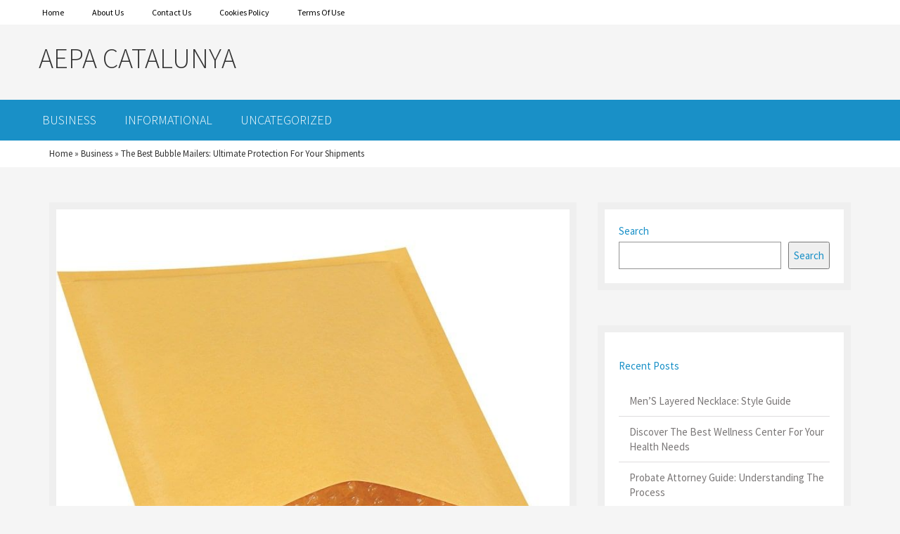

--- FILE ---
content_type: text/html; charset=UTF-8
request_url: http://aepa-catalunya.org/the-best-bubble-mailers-ultimate-protection-for-your-shipments/
body_size: 9962
content:
<!DOCTYPE html>
<html lang="en-US" class="no-js"  itemscope itemtype="http://schema.org/Blog">
<head>
	<meta charset="UTF-8">
	<meta name="viewport" content="width=device-width">
	<link rel="profile" href="http://gmpg.org/xfn/11">

    <link rel="pingback" href="http://aepa-catalunya.org/xmlrpc.php">
	<link rel="icon" type="image/x-icon" href="" />
    <!--[if lt IE 9]>
	<script src="http://aepa-catalunya.org/wp-content/themes/simple-east/js/html5.js"></script>
	<![endif]-->
 

	<title>The Best Bubble Mailers: Ultimate Protection For Your Shipments &#8211; AEPA CATALUNYA</title>
<meta name='robots' content='max-image-preview:large' />
	<style>img:is([sizes="auto" i], [sizes^="auto," i]) { contain-intrinsic-size: 3000px 1500px }</style>
	<link rel='dns-prefetch' href='//static.addtoany.com' />
<link rel='dns-prefetch' href='//fonts.googleapis.com' />
<link rel="alternate" type="application/rss+xml" title="AEPA CATALUNYA &raquo; Feed" href="http://aepa-catalunya.org/feed/" />
<link rel="alternate" type="application/rss+xml" title="AEPA CATALUNYA &raquo; Comments Feed" href="http://aepa-catalunya.org/comments/feed/" />
<link rel="alternate" type="application/rss+xml" title="AEPA CATALUNYA &raquo; The Best Bubble Mailers: Ultimate Protection For Your Shipments Comments Feed" href="http://aepa-catalunya.org/the-best-bubble-mailers-ultimate-protection-for-your-shipments/feed/" />
<script type="text/javascript">
/* <![CDATA[ */
window._wpemojiSettings = {"baseUrl":"https:\/\/s.w.org\/images\/core\/emoji\/15.1.0\/72x72\/","ext":".png","svgUrl":"https:\/\/s.w.org\/images\/core\/emoji\/15.1.0\/svg\/","svgExt":".svg","source":{"concatemoji":"http:\/\/aepa-catalunya.org\/wp-includes\/js\/wp-emoji-release.min.js?ver=6.8.1"}};
/*! This file is auto-generated */
!function(i,n){var o,s,e;function c(e){try{var t={supportTests:e,timestamp:(new Date).valueOf()};sessionStorage.setItem(o,JSON.stringify(t))}catch(e){}}function p(e,t,n){e.clearRect(0,0,e.canvas.width,e.canvas.height),e.fillText(t,0,0);var t=new Uint32Array(e.getImageData(0,0,e.canvas.width,e.canvas.height).data),r=(e.clearRect(0,0,e.canvas.width,e.canvas.height),e.fillText(n,0,0),new Uint32Array(e.getImageData(0,0,e.canvas.width,e.canvas.height).data));return t.every(function(e,t){return e===r[t]})}function u(e,t,n){switch(t){case"flag":return n(e,"\ud83c\udff3\ufe0f\u200d\u26a7\ufe0f","\ud83c\udff3\ufe0f\u200b\u26a7\ufe0f")?!1:!n(e,"\ud83c\uddfa\ud83c\uddf3","\ud83c\uddfa\u200b\ud83c\uddf3")&&!n(e,"\ud83c\udff4\udb40\udc67\udb40\udc62\udb40\udc65\udb40\udc6e\udb40\udc67\udb40\udc7f","\ud83c\udff4\u200b\udb40\udc67\u200b\udb40\udc62\u200b\udb40\udc65\u200b\udb40\udc6e\u200b\udb40\udc67\u200b\udb40\udc7f");case"emoji":return!n(e,"\ud83d\udc26\u200d\ud83d\udd25","\ud83d\udc26\u200b\ud83d\udd25")}return!1}function f(e,t,n){var r="undefined"!=typeof WorkerGlobalScope&&self instanceof WorkerGlobalScope?new OffscreenCanvas(300,150):i.createElement("canvas"),a=r.getContext("2d",{willReadFrequently:!0}),o=(a.textBaseline="top",a.font="600 32px Arial",{});return e.forEach(function(e){o[e]=t(a,e,n)}),o}function t(e){var t=i.createElement("script");t.src=e,t.defer=!0,i.head.appendChild(t)}"undefined"!=typeof Promise&&(o="wpEmojiSettingsSupports",s=["flag","emoji"],n.supports={everything:!0,everythingExceptFlag:!0},e=new Promise(function(e){i.addEventListener("DOMContentLoaded",e,{once:!0})}),new Promise(function(t){var n=function(){try{var e=JSON.parse(sessionStorage.getItem(o));if("object"==typeof e&&"number"==typeof e.timestamp&&(new Date).valueOf()<e.timestamp+604800&&"object"==typeof e.supportTests)return e.supportTests}catch(e){}return null}();if(!n){if("undefined"!=typeof Worker&&"undefined"!=typeof OffscreenCanvas&&"undefined"!=typeof URL&&URL.createObjectURL&&"undefined"!=typeof Blob)try{var e="postMessage("+f.toString()+"("+[JSON.stringify(s),u.toString(),p.toString()].join(",")+"));",r=new Blob([e],{type:"text/javascript"}),a=new Worker(URL.createObjectURL(r),{name:"wpTestEmojiSupports"});return void(a.onmessage=function(e){c(n=e.data),a.terminate(),t(n)})}catch(e){}c(n=f(s,u,p))}t(n)}).then(function(e){for(var t in e)n.supports[t]=e[t],n.supports.everything=n.supports.everything&&n.supports[t],"flag"!==t&&(n.supports.everythingExceptFlag=n.supports.everythingExceptFlag&&n.supports[t]);n.supports.everythingExceptFlag=n.supports.everythingExceptFlag&&!n.supports.flag,n.DOMReady=!1,n.readyCallback=function(){n.DOMReady=!0}}).then(function(){return e}).then(function(){var e;n.supports.everything||(n.readyCallback(),(e=n.source||{}).concatemoji?t(e.concatemoji):e.wpemoji&&e.twemoji&&(t(e.twemoji),t(e.wpemoji)))}))}((window,document),window._wpemojiSettings);
/* ]]> */
</script>
<style id='wp-emoji-styles-inline-css' type='text/css'>

	img.wp-smiley, img.emoji {
		display: inline !important;
		border: none !important;
		box-shadow: none !important;
		height: 1em !important;
		width: 1em !important;
		margin: 0 0.07em !important;
		vertical-align: -0.1em !important;
		background: none !important;
		padding: 0 !important;
	}
</style>
<link rel='stylesheet' id='wp-block-library-css' href='http://aepa-catalunya.org/wp-includes/css/dist/block-library/style.min.css?ver=6.8.1' type='text/css' media='all' />
<style id='classic-theme-styles-inline-css' type='text/css'>
/*! This file is auto-generated */
.wp-block-button__link{color:#fff;background-color:#32373c;border-radius:9999px;box-shadow:none;text-decoration:none;padding:calc(.667em + 2px) calc(1.333em + 2px);font-size:1.125em}.wp-block-file__button{background:#32373c;color:#fff;text-decoration:none}
</style>
<style id='global-styles-inline-css' type='text/css'>
:root{--wp--preset--aspect-ratio--square: 1;--wp--preset--aspect-ratio--4-3: 4/3;--wp--preset--aspect-ratio--3-4: 3/4;--wp--preset--aspect-ratio--3-2: 3/2;--wp--preset--aspect-ratio--2-3: 2/3;--wp--preset--aspect-ratio--16-9: 16/9;--wp--preset--aspect-ratio--9-16: 9/16;--wp--preset--color--black: #000000;--wp--preset--color--cyan-bluish-gray: #abb8c3;--wp--preset--color--white: #ffffff;--wp--preset--color--pale-pink: #f78da7;--wp--preset--color--vivid-red: #cf2e2e;--wp--preset--color--luminous-vivid-orange: #ff6900;--wp--preset--color--luminous-vivid-amber: #fcb900;--wp--preset--color--light-green-cyan: #7bdcb5;--wp--preset--color--vivid-green-cyan: #00d084;--wp--preset--color--pale-cyan-blue: #8ed1fc;--wp--preset--color--vivid-cyan-blue: #0693e3;--wp--preset--color--vivid-purple: #9b51e0;--wp--preset--gradient--vivid-cyan-blue-to-vivid-purple: linear-gradient(135deg,rgba(6,147,227,1) 0%,rgb(155,81,224) 100%);--wp--preset--gradient--light-green-cyan-to-vivid-green-cyan: linear-gradient(135deg,rgb(122,220,180) 0%,rgb(0,208,130) 100%);--wp--preset--gradient--luminous-vivid-amber-to-luminous-vivid-orange: linear-gradient(135deg,rgba(252,185,0,1) 0%,rgba(255,105,0,1) 100%);--wp--preset--gradient--luminous-vivid-orange-to-vivid-red: linear-gradient(135deg,rgba(255,105,0,1) 0%,rgb(207,46,46) 100%);--wp--preset--gradient--very-light-gray-to-cyan-bluish-gray: linear-gradient(135deg,rgb(238,238,238) 0%,rgb(169,184,195) 100%);--wp--preset--gradient--cool-to-warm-spectrum: linear-gradient(135deg,rgb(74,234,220) 0%,rgb(151,120,209) 20%,rgb(207,42,186) 40%,rgb(238,44,130) 60%,rgb(251,105,98) 80%,rgb(254,248,76) 100%);--wp--preset--gradient--blush-light-purple: linear-gradient(135deg,rgb(255,206,236) 0%,rgb(152,150,240) 100%);--wp--preset--gradient--blush-bordeaux: linear-gradient(135deg,rgb(254,205,165) 0%,rgb(254,45,45) 50%,rgb(107,0,62) 100%);--wp--preset--gradient--luminous-dusk: linear-gradient(135deg,rgb(255,203,112) 0%,rgb(199,81,192) 50%,rgb(65,88,208) 100%);--wp--preset--gradient--pale-ocean: linear-gradient(135deg,rgb(255,245,203) 0%,rgb(182,227,212) 50%,rgb(51,167,181) 100%);--wp--preset--gradient--electric-grass: linear-gradient(135deg,rgb(202,248,128) 0%,rgb(113,206,126) 100%);--wp--preset--gradient--midnight: linear-gradient(135deg,rgb(2,3,129) 0%,rgb(40,116,252) 100%);--wp--preset--font-size--small: 13px;--wp--preset--font-size--medium: 20px;--wp--preset--font-size--large: 36px;--wp--preset--font-size--x-large: 42px;--wp--preset--spacing--20: 0.44rem;--wp--preset--spacing--30: 0.67rem;--wp--preset--spacing--40: 1rem;--wp--preset--spacing--50: 1.5rem;--wp--preset--spacing--60: 2.25rem;--wp--preset--spacing--70: 3.38rem;--wp--preset--spacing--80: 5.06rem;--wp--preset--shadow--natural: 6px 6px 9px rgba(0, 0, 0, 0.2);--wp--preset--shadow--deep: 12px 12px 50px rgba(0, 0, 0, 0.4);--wp--preset--shadow--sharp: 6px 6px 0px rgba(0, 0, 0, 0.2);--wp--preset--shadow--outlined: 6px 6px 0px -3px rgba(255, 255, 255, 1), 6px 6px rgba(0, 0, 0, 1);--wp--preset--shadow--crisp: 6px 6px 0px rgba(0, 0, 0, 1);}:where(.is-layout-flex){gap: 0.5em;}:where(.is-layout-grid){gap: 0.5em;}body .is-layout-flex{display: flex;}.is-layout-flex{flex-wrap: wrap;align-items: center;}.is-layout-flex > :is(*, div){margin: 0;}body .is-layout-grid{display: grid;}.is-layout-grid > :is(*, div){margin: 0;}:where(.wp-block-columns.is-layout-flex){gap: 2em;}:where(.wp-block-columns.is-layout-grid){gap: 2em;}:where(.wp-block-post-template.is-layout-flex){gap: 1.25em;}:where(.wp-block-post-template.is-layout-grid){gap: 1.25em;}.has-black-color{color: var(--wp--preset--color--black) !important;}.has-cyan-bluish-gray-color{color: var(--wp--preset--color--cyan-bluish-gray) !important;}.has-white-color{color: var(--wp--preset--color--white) !important;}.has-pale-pink-color{color: var(--wp--preset--color--pale-pink) !important;}.has-vivid-red-color{color: var(--wp--preset--color--vivid-red) !important;}.has-luminous-vivid-orange-color{color: var(--wp--preset--color--luminous-vivid-orange) !important;}.has-luminous-vivid-amber-color{color: var(--wp--preset--color--luminous-vivid-amber) !important;}.has-light-green-cyan-color{color: var(--wp--preset--color--light-green-cyan) !important;}.has-vivid-green-cyan-color{color: var(--wp--preset--color--vivid-green-cyan) !important;}.has-pale-cyan-blue-color{color: var(--wp--preset--color--pale-cyan-blue) !important;}.has-vivid-cyan-blue-color{color: var(--wp--preset--color--vivid-cyan-blue) !important;}.has-vivid-purple-color{color: var(--wp--preset--color--vivid-purple) !important;}.has-black-background-color{background-color: var(--wp--preset--color--black) !important;}.has-cyan-bluish-gray-background-color{background-color: var(--wp--preset--color--cyan-bluish-gray) !important;}.has-white-background-color{background-color: var(--wp--preset--color--white) !important;}.has-pale-pink-background-color{background-color: var(--wp--preset--color--pale-pink) !important;}.has-vivid-red-background-color{background-color: var(--wp--preset--color--vivid-red) !important;}.has-luminous-vivid-orange-background-color{background-color: var(--wp--preset--color--luminous-vivid-orange) !important;}.has-luminous-vivid-amber-background-color{background-color: var(--wp--preset--color--luminous-vivid-amber) !important;}.has-light-green-cyan-background-color{background-color: var(--wp--preset--color--light-green-cyan) !important;}.has-vivid-green-cyan-background-color{background-color: var(--wp--preset--color--vivid-green-cyan) !important;}.has-pale-cyan-blue-background-color{background-color: var(--wp--preset--color--pale-cyan-blue) !important;}.has-vivid-cyan-blue-background-color{background-color: var(--wp--preset--color--vivid-cyan-blue) !important;}.has-vivid-purple-background-color{background-color: var(--wp--preset--color--vivid-purple) !important;}.has-black-border-color{border-color: var(--wp--preset--color--black) !important;}.has-cyan-bluish-gray-border-color{border-color: var(--wp--preset--color--cyan-bluish-gray) !important;}.has-white-border-color{border-color: var(--wp--preset--color--white) !important;}.has-pale-pink-border-color{border-color: var(--wp--preset--color--pale-pink) !important;}.has-vivid-red-border-color{border-color: var(--wp--preset--color--vivid-red) !important;}.has-luminous-vivid-orange-border-color{border-color: var(--wp--preset--color--luminous-vivid-orange) !important;}.has-luminous-vivid-amber-border-color{border-color: var(--wp--preset--color--luminous-vivid-amber) !important;}.has-light-green-cyan-border-color{border-color: var(--wp--preset--color--light-green-cyan) !important;}.has-vivid-green-cyan-border-color{border-color: var(--wp--preset--color--vivid-green-cyan) !important;}.has-pale-cyan-blue-border-color{border-color: var(--wp--preset--color--pale-cyan-blue) !important;}.has-vivid-cyan-blue-border-color{border-color: var(--wp--preset--color--vivid-cyan-blue) !important;}.has-vivid-purple-border-color{border-color: var(--wp--preset--color--vivid-purple) !important;}.has-vivid-cyan-blue-to-vivid-purple-gradient-background{background: var(--wp--preset--gradient--vivid-cyan-blue-to-vivid-purple) !important;}.has-light-green-cyan-to-vivid-green-cyan-gradient-background{background: var(--wp--preset--gradient--light-green-cyan-to-vivid-green-cyan) !important;}.has-luminous-vivid-amber-to-luminous-vivid-orange-gradient-background{background: var(--wp--preset--gradient--luminous-vivid-amber-to-luminous-vivid-orange) !important;}.has-luminous-vivid-orange-to-vivid-red-gradient-background{background: var(--wp--preset--gradient--luminous-vivid-orange-to-vivid-red) !important;}.has-very-light-gray-to-cyan-bluish-gray-gradient-background{background: var(--wp--preset--gradient--very-light-gray-to-cyan-bluish-gray) !important;}.has-cool-to-warm-spectrum-gradient-background{background: var(--wp--preset--gradient--cool-to-warm-spectrum) !important;}.has-blush-light-purple-gradient-background{background: var(--wp--preset--gradient--blush-light-purple) !important;}.has-blush-bordeaux-gradient-background{background: var(--wp--preset--gradient--blush-bordeaux) !important;}.has-luminous-dusk-gradient-background{background: var(--wp--preset--gradient--luminous-dusk) !important;}.has-pale-ocean-gradient-background{background: var(--wp--preset--gradient--pale-ocean) !important;}.has-electric-grass-gradient-background{background: var(--wp--preset--gradient--electric-grass) !important;}.has-midnight-gradient-background{background: var(--wp--preset--gradient--midnight) !important;}.has-small-font-size{font-size: var(--wp--preset--font-size--small) !important;}.has-medium-font-size{font-size: var(--wp--preset--font-size--medium) !important;}.has-large-font-size{font-size: var(--wp--preset--font-size--large) !important;}.has-x-large-font-size{font-size: var(--wp--preset--font-size--x-large) !important;}
:where(.wp-block-post-template.is-layout-flex){gap: 1.25em;}:where(.wp-block-post-template.is-layout-grid){gap: 1.25em;}
:where(.wp-block-columns.is-layout-flex){gap: 2em;}:where(.wp-block-columns.is-layout-grid){gap: 2em;}
:root :where(.wp-block-pullquote){font-size: 1.5em;line-height: 1.6;}
</style>
<link rel='stylesheet' id='simple-east-bootstrap-style-css' href='http://aepa-catalunya.org/wp-content/themes/simple-east/assets/bootstrap/css/bootstrap.min.css?ver=6.8.1' type='text/css' media='all' />
<link rel='stylesheet' id='simple-east-style-css' href='http://aepa-catalunya.org/wp-content/themes/simple-east/style.css?ver=6.8.1' type='text/css' media='all' />
<link rel='stylesheet' id='simple-east-fontawesome-css' href='http://aepa-catalunya.org/wp-content/themes/simple-east/assets/custom/css/font-awesome.min.css?ver=6.8.1' type='text/css' media='all' />
<link rel='stylesheet' id='simple-east-fonts-css' href='https://fonts.googleapis.com/css?family=Source+Sans+Pro%3A300%2C400&#038;subset=latin%2Clatin-ext' type='text/css' media='all' />
<link rel='stylesheet' id='addtoany-css' href='http://aepa-catalunya.org/wp-content/plugins/add-to-any/addtoany.min.css?ver=1.16' type='text/css' media='all' />
<script type="text/javascript" id="addtoany-core-js-before">
/* <![CDATA[ */
window.a2a_config=window.a2a_config||{};a2a_config.callbacks=[];a2a_config.overlays=[];a2a_config.templates={};
/* ]]> */
</script>
<script type="text/javascript" defer src="https://static.addtoany.com/menu/page.js" id="addtoany-core-js"></script>
<script type="text/javascript" src="http://aepa-catalunya.org/wp-includes/js/jquery/jquery.min.js?ver=3.7.1" id="jquery-core-js"></script>
<script type="text/javascript" src="http://aepa-catalunya.org/wp-includes/js/jquery/jquery-migrate.min.js?ver=3.4.1" id="jquery-migrate-js"></script>
<script type="text/javascript" defer src="http://aepa-catalunya.org/wp-content/plugins/add-to-any/addtoany.min.js?ver=1.1" id="addtoany-jquery-js"></script>
<script type="text/javascript" src="http://aepa-catalunya.org/wp-content/themes/simple-east/assets/bootstrap/js/bootstrap.min.js?ver=6.8.1" id="simple-east-bootstrap-js-js"></script>
<link rel="https://api.w.org/" href="http://aepa-catalunya.org/wp-json/" /><link rel="alternate" title="JSON" type="application/json" href="http://aepa-catalunya.org/wp-json/wp/v2/posts/697" /><link rel="EditURI" type="application/rsd+xml" title="RSD" href="http://aepa-catalunya.org/xmlrpc.php?rsd" />
<meta name="generator" content="WordPress 6.8.1" />
<link rel="canonical" href="http://aepa-catalunya.org/the-best-bubble-mailers-ultimate-protection-for-your-shipments/" />
<link rel='shortlink' href='http://aepa-catalunya.org/?p=697' />
<link rel="alternate" title="oEmbed (JSON)" type="application/json+oembed" href="http://aepa-catalunya.org/wp-json/oembed/1.0/embed?url=http%3A%2F%2Faepa-catalunya.org%2Fthe-best-bubble-mailers-ultimate-protection-for-your-shipments%2F" />
<link rel="alternate" title="oEmbed (XML)" type="text/xml+oembed" href="http://aepa-catalunya.org/wp-json/oembed/1.0/embed?url=http%3A%2F%2Faepa-catalunya.org%2Fthe-best-bubble-mailers-ultimate-protection-for-your-shipments%2F&#038;format=xml" />
<link rel="icon" href="http://aepa-catalunya.org/wp-content/uploads/2023/06/AEPA-150x127.png" sizes="32x32" />
<link rel="icon" href="http://aepa-catalunya.org/wp-content/uploads/2023/06/AEPA.png" sizes="192x192" />
<link rel="apple-touch-icon" href="http://aepa-catalunya.org/wp-content/uploads/2023/06/AEPA.png" />
<meta name="msapplication-TileImage" content="http://aepa-catalunya.org/wp-content/uploads/2023/06/AEPA.png" />
</head>

<body id="blog" class="wp-singular post-template-default single single-post postid-697 single-format-standard wp-theme-simple-east">  
    <!--.main_container-->
    	<div class="main_container">
        	<!--header wrapper Start Here-->
            	<header class="header_wrapper" itemscope itemtype="http://schema.org/WPHeader">
                
                <div id="top_menu" class="gray_bg">
                    <nav id="top-menu" class="navmenu container" role="navigation">
                               
                                                               <ul itemscope itemtype="https://schema.org/SiteNavigationElement" id="menu-menu" class="menu"><li id="menu-item-21" class="menu-item menu-item-type-custom menu-item-object-custom menu-item-home menu-item-21"><a href="https://aepa-catalunya.org/" itemprop="url" ><span itemprop="name">Home</span></a></li>
<li id="menu-item-22" class="menu-item menu-item-type-post_type menu-item-object-page menu-item-22"><a href="http://aepa-catalunya.org/about-us/" itemprop="url" ><span itemprop="name">About Us</span></a></li>
<li id="menu-item-23" class="menu-item menu-item-type-post_type menu-item-object-page menu-item-23"><a href="http://aepa-catalunya.org/contact-us/" itemprop="url" ><span itemprop="name">Contact Us</span></a></li>
<li id="menu-item-24" class="menu-item menu-item-type-post_type menu-item-object-page menu-item-24"><a href="http://aepa-catalunya.org/cookies-policy/" itemprop="url" ><span itemprop="name">Cookies Policy</span></a></li>
<li id="menu-item-25" class="menu-item menu-item-type-post_type menu-item-object-page menu-item-25"><a href="http://aepa-catalunya.org/terms-of-use/" itemprop="url" ><span itemprop="name">Terms Of Use</span></a></li>
</ul>                                                              
                     </nav><!-- #top_menu -->
                </div>    
			   
             	 	<div class="container">
                    	<div class="row">
                          <div id="logo" class="pull-left logo">
                          <a href="http://aepa-catalunya.org/" rel="home">
                          						  <p itemprop='name' class="site-title">
                           AEPA CATALUNYA</p>   
                        </a>   
                       	 <h3 itemprop='description' class="site-description"> </h3>                            </div>
                        </div>
                    </div>
                    
           		
                <div id="primary_menu" class="blue_bg">
                    <nav id="primary-menu" class="main-navigation navmenu container" role="navigation">
                                  
                                <ul class="menu clearfix">
											<li class="cat-item cat-item-3"><a href="http://aepa-catalunya.org/category/business/">Business</a>
</li>
	<li class="cat-item cat-item-4"><a href="http://aepa-catalunya.org/category/informational/">Informational</a>
</li>
	<li class="cat-item cat-item-1"><a href="http://aepa-catalunya.org/category/uncategorized/">Uncategorized</a>
</li>
									</ul>
								                               
                     </nav><!-- #primary_menu -->
                </div>    
  
         </header>
  			 <!--header wrapper End Here-->
       
            <div class="clearboth"></div>
			
            <!-- BreadCrumbs -->
            				     
            	<div class="breadcrumbs">
					<div class="container">
						<div id="breadcrumbs" itemprop="breadcrumb"><a href="http://aepa-catalunya.org">Home</a> &raquo; <a href="http://aepa-catalunya.org/category/business/">Business</a> &raquo; <span class="current">The Best Bubble Mailers: Ultimate Protection For Your Shipments</span></div>                    </div>
                </div>
           
              
     	<!--Middle wrapper Start Here--> 
            <div class="middle_wrapper">
            	<div class="container">
                	<div class="row"> 

	<div class="col-md-8 col-sm-8">
	<div id="primary" class="content-area">
		<main id="main" class="site-main" role="main">
    	
		        
	 <article id="post-697"  itemscope="" itemtype="http://schema.org/BlogPosting">
	
        		<div class="post-thumbnail">
			<img width="800" height="800" src="http://aepa-catalunya.org/wp-content/uploads/2024/05/bubble_upack_mailers.jpg" class="attachment-large size-large wp-post-image" alt="" decoding="async" fetchpriority="high" srcset="http://aepa-catalunya.org/wp-content/uploads/2024/05/bubble_upack_mailers.jpg 800w, http://aepa-catalunya.org/wp-content/uploads/2024/05/bubble_upack_mailers-300x300.jpg 300w, http://aepa-catalunya.org/wp-content/uploads/2024/05/bubble_upack_mailers-150x150.jpg 150w, http://aepa-catalunya.org/wp-content/uploads/2024/05/bubble_upack_mailers-768x768.jpg 768w, http://aepa-catalunya.org/wp-content/uploads/2024/05/bubble_upack_mailers-624x624.jpg 624w" sizes="(max-width: 800px) 100vw, 800px" />		</div><!-- .post-thumbnail -->
    	
	      	
    <div class="article-content">    

	<header class="entry-header">
  	<h1 class="entry-title" itemprop="headline">The Best Bubble Mailers: Ultimate Protection For Your Shipments</h1>    
     <span class="category" itemprop="articleSection"><i class="fa fa-bookmark"></i><a href="http://aepa-catalunya.org/category/business/" rel="category tag">Business</a></span><span class="tags"> <i class="fa fa-tags"></i></span><span class="date"><i class="fa fa-clock-o"></i><a href="http://aepa-catalunya.org/the-best-bubble-mailers-ultimate-protection-for-your-shipments/" title="8:00 am" rel="bookmark"><time itemprop="datePublished" datetime="2024-05-20T08:00:28+00:00">May 20, 2024</time></a></span><span itemprop="author"><i class="fa fa-user"></i><span class="author"><a href="http://aepa-catalunya.org/author/9i6pdnlz/" title="View all posts by Gerald Wampler" rel="">Gerald Wampler</a></span></span> <span class="comments" itemprop="interactionCount"> <i class="fa fa-comment"></i><a href="http://aepa-catalunya.org/the-best-bubble-mailers-ultimate-protection-for-your-shipments/#respond" title="0 Comments" rel="comments">0 Comments</a></span> 
      
               <div id="above_post_add" class="advertisment">
             <br />
<b>Warning</b>:  Trying to access array offset on value of type null in <b>/home/59053787/domain/public_html/wp-content/themes/simple-east/content.php</b> on line <b>37</b><br />
          </div>
            
      <div class="clearboth"></div>
 	</header><!-- .entry-header -->

	<div class="entry-content">
		<p>Bubble mailers are a popular shipping solution for businesses and individuals looking to protect their items during transit. These padded envelopes feature a layer of bubble wrap inside, providing cushioning and protection against damage from bumps or drops during shipping.</p>
<p>Whether you&#8217;re sending fragile items, documents, or electronic devices, bubble mailers offer a convenient and cost-effective way to ensure your package arrives safely. With various sizes and styles available, bubble mailers are a versatile option for shipping a wide range of items while keeping them secure throughout the delivery process.</p>
<p><img decoding="async" class="" src="https://www.keypak.ca/wp-content/uploads/2021/08/BE.15000.5-large-156-300x300.jpg" alt="5 Self Seal Bubble Mailer – 10.5″ X 16″ - keypak.ca | Shipping Boxes,  Shipping Supplies, Packaging Materials, Packing Supplies" width="195" height="195" /></p>
<h2>Benefits of Bubble Mailers</h2>
<p>One of the key advantages of using <a href="https://nupack.com.au/product-category/bubble-mailer/" rel="dofollow">Bubble Mailer</a> is their lightweight design, which helps keep shipping costs down. Unlike bulky packaging materials like boxes, bubble mailers are compact and easy to store, making them a convenient option for businesses with limited storage space. Additionally, the bubble wrap lining provides an extra layer of protection that can help prevent damage to delicate items such as glassware, electronics, or jewelry. This added cushioning reduces the risk of breakage during transit, giving both senders and recipients peace of mind.</p>
<h2>Customization Options for Bubble Mailers</h2>
<p>When it comes to choosing the right packaging for your shipments, Bubble Mailer offer a range of customization options to suit your specific needs. From different sizes to various colors and designs, you can personalize your bubble mailers to reflect your brand and create a memorable unboxing experience for your customers. Custom printing options allow you to add logos, slogans, or other branding elements to your mailers, helping to reinforce brand recognition and make a lasting impression. With these customizable features, bubble mailers not only protect your items but also help elevate your brand image in the eyes of your customers.</p>
<p>In conclusion, bubble mailers are a versatile and cost-effective shipping solution that provides essential protection for your items during transit. Their lightweight design helps to keep shipping costs down, while the bubble wrap lining adds an extra layer of cushioning to safeguard fragile items. With customization options available, you can personalize your bubble mailers to reflect your brand identity and create a memorable unboxing experience for customers. Overall, bubble mailers offer a practical and reliable way to ensure that your shipments arrive safely and securely, making them a smart choice for businesses and individuals alike.</p>
<div class="addtoany_share_save_container addtoany_content addtoany_content_bottom"><div class="a2a_kit a2a_kit_size_32 addtoany_list" data-a2a-url="http://aepa-catalunya.org/the-best-bubble-mailers-ultimate-protection-for-your-shipments/" data-a2a-title="The Best Bubble Mailers: Ultimate Protection For Your Shipments"><a class="a2a_button_facebook" href="https://www.addtoany.com/add_to/facebook?linkurl=http%3A%2F%2Faepa-catalunya.org%2Fthe-best-bubble-mailers-ultimate-protection-for-your-shipments%2F&amp;linkname=The%20Best%20Bubble%20Mailers%3A%20Ultimate%20Protection%20For%20Your%20Shipments" title="Facebook" rel="nofollow noopener" target="_blank"></a><a class="a2a_button_mastodon" href="https://www.addtoany.com/add_to/mastodon?linkurl=http%3A%2F%2Faepa-catalunya.org%2Fthe-best-bubble-mailers-ultimate-protection-for-your-shipments%2F&amp;linkname=The%20Best%20Bubble%20Mailers%3A%20Ultimate%20Protection%20For%20Your%20Shipments" title="Mastodon" rel="nofollow noopener" target="_blank"></a><a class="a2a_button_email" href="https://www.addtoany.com/add_to/email?linkurl=http%3A%2F%2Faepa-catalunya.org%2Fthe-best-bubble-mailers-ultimate-protection-for-your-shipments%2F&amp;linkname=The%20Best%20Bubble%20Mailers%3A%20Ultimate%20Protection%20For%20Your%20Shipments" title="Email" rel="nofollow noopener" target="_blank"></a><a class="a2a_dd addtoany_share_save addtoany_share" href="https://www.addtoany.com/share"></a></div></div>     
           <div id="below_post_add" class="advertisment">
      	  <br />
<b>Warning</b>:  Trying to access array offset on value of type null in <b>/home/59053787/domain/public_html/wp-content/themes/simple-east/content.php</b> on line <b>74</b><br />
      </div>
      
      
  	</div><!-- .entry-content -->
 
  
	<footer class="entry-footer">
			</footer><!-- .entry-footer -->
	
    </div>
    
	</article><!-- #post-## -->
          
           
            <div class="clearfix"></div>
            <div style="height:30px;"></div>
            <div class="clearfix"></div>
  
        
        <div class="post-links">
               <div class="alignleft"> <i class="fa fa-angle-double-left"></i> <a href="http://aepa-catalunya.org/ultimate-safe-toto-site-guide-tips-and-tricks/" rel="next">Ultimate Safe Toto Site Guide: Tips And Tricks</a></div>               <div class="alignright"><a href="http://aepa-catalunya.org/how-to-guide-for-marketing-agency-success/" rel="prev">How-To Guide For Marketing Agency Success</a> <i class="fa fa-angle-double-right"></i></div>			</div>
       	 
			
<div id="comments" class="comments-area">
	
		<div id="respond" class="comment-respond">
		<h3 id="reply-title" class="comment-reply-title">Leave a Reply <small><a rel="nofollow" id="cancel-comment-reply-link" href="/the-best-bubble-mailers-ultimate-protection-for-your-shipments/#respond" style="display:none;">Cancel reply</a></small></h3><form action="http://aepa-catalunya.org/wp-comments-post.php" method="post" id="commentform" class="comment-form" novalidate><p class="comment-notes"><span id="email-notes">Your email address will not be published.</span> <span class="required-field-message">Required fields are marked <span class="required">*</span></span></p><p class="comment-form-comment"><label for="comment">Comment <span class="required">*</span></label> <textarea id="comment" name="comment" cols="45" rows="8" maxlength="65525" required></textarea></p><p class="comment-form-author"><label for="author">Name <span class="required">*</span></label> <input id="author" name="author" type="text" value="" size="30" maxlength="245" autocomplete="name" required /></p>
<p class="comment-form-email"><label for="email">Email <span class="required">*</span></label> <input id="email" name="email" type="email" value="" size="30" maxlength="100" aria-describedby="email-notes" autocomplete="email" required /></p>
<p class="comment-form-url"><label for="url">Website</label> <input id="url" name="url" type="url" value="" size="30" maxlength="200" autocomplete="url" /></p>
<p class="comment-form-cookies-consent"><input id="wp-comment-cookies-consent" name="wp-comment-cookies-consent" type="checkbox" value="yes" /> <label for="wp-comment-cookies-consent">Save my name, email, and website in this browser for the next time I comment.</label></p>
<p class="form-submit"><input name="submit" type="submit" id="submit" class="submit" value="Post Comment" /> <input type='hidden' name='comment_post_ID' value='697' id='comment_post_ID' />
<input type='hidden' name='comment_parent' id='comment_parent' value='0' />
</p><p style="display: none !important;" class="akismet-fields-container" data-prefix="ak_"><label>&#916;<textarea name="ak_hp_textarea" cols="45" rows="8" maxlength="100"></textarea></label><input type="hidden" id="ak_js_1" name="ak_js" value="214"/><script>document.getElementById( "ak_js_1" ).setAttribute( "value", ( new Date() ).getTime() );</script></p></form>	</div><!-- #respond -->
	
</div><!-- #comments .comments-area -->
		</main><!-- .site-main -->
	</div><!-- .content-area -->
  </div><!-- .col -->  
    
 						
    <!--Sidebar Section Start Here-->
       <div class="sidebar col-md-4 col-sm-4">
            <aside id="block-2" class="widget widget_block widget_search"  itemscope itemtype="http://schema.org/WPSideBar"><form role="search" method="get" action="http://aepa-catalunya.org/" class="wp-block-search__button-outside wp-block-search__text-button wp-block-search"    ><label class="wp-block-search__label" for="wp-block-search__input-1" >Search</label><div class="wp-block-search__inside-wrapper " ><input class="wp-block-search__input" id="wp-block-search__input-1" placeholder="" value="" type="search" name="s" required /><button aria-label="Search" class="wp-block-search__button wp-element-button" type="submit" >Search</button></div></form></aside><aside id="block-3" class="widget widget_block"  itemscope itemtype="http://schema.org/WPSideBar">
<div class="wp-block-group"><div class="wp-block-group__inner-container is-layout-flow wp-block-group-is-layout-flow">
<h2 class="wp-block-heading">Recent Posts</h2>


<ul class="wp-block-latest-posts__list wp-block-latest-posts"><li><a class="wp-block-latest-posts__post-title" href="http://aepa-catalunya.org/mens-layered-necklace-style-guide/">Men&#8217;S Layered Necklace: Style Guide</a></li>
<li><a class="wp-block-latest-posts__post-title" href="http://aepa-catalunya.org/discover-the-best-wellness-center-for-your-health-needs/">Discover The Best Wellness Center For Your Health Needs</a></li>
<li><a class="wp-block-latest-posts__post-title" href="http://aepa-catalunya.org/probate-attorney-guide-understanding-the-process/">Probate Attorney Guide: Understanding The Process</a></li>
<li><a class="wp-block-latest-posts__post-title" href="http://aepa-catalunya.org/discover-the-best-techniques-for-a-healthy-smile/">Discover The Best Techniques For A Healthy Smile</a></li>
<li><a class="wp-block-latest-posts__post-title" href="http://aepa-catalunya.org/quick-and-easy-roof-repair-solutions/">Quick And Easy Roof Repair Solutions</a></li>
</ul></div></div>
</aside>       </div>
    <!--Sidebar Section End Here--> 
  
	 	</div> <!-- Row End here -->
          </div> <!--.container-->
            </div> <!--.middle_wrapper-->
           <!--Middle wrapper End Here-->  
          
           <!--Footer wrapper Start Here--> 
   <footer class="footer_wrapper" itemscope itemtype="http://schema.org/WPFooter">
                 	
            <div class="container">
              
                             <div id="footer-widget-area">    
                	<aside id="block-5" class="widget widget_block col-md-4"><div class="widget-content"><div class="wp-block-group"><div class="wp-block-group__inner-container is-layout-flow wp-block-group-is-layout-flow"><h2 class="wp-block-heading">Archives</h2><ul class="wp-block-archives-list wp-block-archives">	<li><a href='http://aepa-catalunya.org/2026/01/'>January 2026</a></li>
	<li><a href='http://aepa-catalunya.org/2025/12/'>December 2025</a></li>
	<li><a href='http://aepa-catalunya.org/2025/11/'>November 2025</a></li>
	<li><a href='http://aepa-catalunya.org/2025/10/'>October 2025</a></li>
	<li><a href='http://aepa-catalunya.org/2025/09/'>September 2025</a></li>
	<li><a href='http://aepa-catalunya.org/2025/08/'>August 2025</a></li>
	<li><a href='http://aepa-catalunya.org/2025/07/'>July 2025</a></li>
	<li><a href='http://aepa-catalunya.org/2025/06/'>June 2025</a></li>
	<li><a href='http://aepa-catalunya.org/2025/05/'>May 2025</a></li>
	<li><a href='http://aepa-catalunya.org/2025/04/'>April 2025</a></li>
	<li><a href='http://aepa-catalunya.org/2025/03/'>March 2025</a></li>
	<li><a href='http://aepa-catalunya.org/2025/02/'>February 2025</a></li>
	<li><a href='http://aepa-catalunya.org/2025/01/'>January 2025</a></li>
	<li><a href='http://aepa-catalunya.org/2024/12/'>December 2024</a></li>
	<li><a href='http://aepa-catalunya.org/2024/11/'>November 2024</a></li>
	<li><a href='http://aepa-catalunya.org/2024/10/'>October 2024</a></li>
	<li><a href='http://aepa-catalunya.org/2024/09/'>September 2024</a></li>
	<li><a href='http://aepa-catalunya.org/2024/08/'>August 2024</a></li>
	<li><a href='http://aepa-catalunya.org/2024/07/'>July 2024</a></li>
	<li><a href='http://aepa-catalunya.org/2024/06/'>June 2024</a></li>
	<li><a href='http://aepa-catalunya.org/2024/05/'>May 2024</a></li>
	<li><a href='http://aepa-catalunya.org/2024/04/'>April 2024</a></li>
	<li><a href='http://aepa-catalunya.org/2024/03/'>March 2024</a></li>
	<li><a href='http://aepa-catalunya.org/2024/02/'>February 2024</a></li>
	<li><a href='http://aepa-catalunya.org/2024/01/'>January 2024</a></li>
	<li><a href='http://aepa-catalunya.org/2023/12/'>December 2023</a></li>
	<li><a href='http://aepa-catalunya.org/2023/11/'>November 2023</a></li>
	<li><a href='http://aepa-catalunya.org/2023/10/'>October 2023</a></li>
	<li><a href='http://aepa-catalunya.org/2023/09/'>September 2023</a></li>
	<li><a href='http://aepa-catalunya.org/2023/08/'>August 2023</a></li>
	<li><a href='http://aepa-catalunya.org/2023/07/'>July 2023</a></li>
	<li><a href='http://aepa-catalunya.org/2023/06/'>June 2023</a></li>
	<li><a href='http://aepa-catalunya.org/2023/05/'>May 2023</a></li>
	<li><a href='http://aepa-catalunya.org/2023/04/'>April 2023</a></li>
	<li><a href='http://aepa-catalunya.org/2023/03/'>March 2023</a></li>
	<li><a href='http://aepa-catalunya.org/2023/01/'>January 2023</a></li>
	<li><a href='http://aepa-catalunya.org/2022/12/'>December 2022</a></li>
	<li><a href='http://aepa-catalunya.org/2020/09/'>September 2020</a></li>
</ul></div></div></div></aside><aside id="block-6" class="widget widget_block col-md-4"><div class="widget-content"><div class="wp-block-group"><div class="wp-block-group__inner-container is-layout-flow wp-block-group-is-layout-flow"><h2 class="wp-block-heading">Categories</h2><ul class="wp-block-categories-list wp-block-categories">	<li class="cat-item cat-item-3"><a href="http://aepa-catalunya.org/category/business/">Business</a>
</li>
	<li class="cat-item cat-item-4"><a href="http://aepa-catalunya.org/category/informational/">Informational</a>
</li>
	<li class="cat-item cat-item-1"><a href="http://aepa-catalunya.org/category/uncategorized/">Uncategorized</a>
</li>
</ul></div></div></div></aside>                <div class="clearboth"></div>
                </div>
			                <div class="clearboth"></div>

               </div><!--.container-->
				   	<div class="copy_right">
                    	<div class="container"> <a target="_blank" href="http://www.navthemes.com/simple-east-blog-theme">Simple East Blog Theme</a> By <a target="_blank" href="http://navthemes.com">NavThemes.com</a></div>
                    </div> 
              <!--Footer wrapper End Here--> 
			<script type="speculationrules">
{"prefetch":[{"source":"document","where":{"and":[{"href_matches":"\/*"},{"not":{"href_matches":["\/wp-*.php","\/wp-admin\/*","\/wp-content\/uploads\/*","\/wp-content\/*","\/wp-content\/plugins\/*","\/wp-content\/themes\/simple-east\/*","\/*\\?(.+)"]}},{"not":{"selector_matches":"a[rel~=\"nofollow\"]"}},{"not":{"selector_matches":".no-prefetch, .no-prefetch a"}}]},"eagerness":"conservative"}]}
</script>
<script type="text/javascript" src="http://aepa-catalunya.org/wp-includes/js/comment-reply.min.js?ver=6.8.1" id="comment-reply-js" async="async" data-wp-strategy="async"></script>
<script type="text/javascript" src="http://aepa-catalunya.org/wp-content/themes/simple-east/assets/menu/script.js?ver=20150217" id="simple-east-navigation-js"></script>
	     </footer> 	  

    </div>
    <!--.main_container end-->

    </body>
    </html>

--- FILE ---
content_type: text/css
request_url: http://aepa-catalunya.org/wp-content/themes/simple-east/style.css?ver=6.8.1
body_size: 8705
content:
/*
Theme Name: Simple East 
Theme URI: http://www.navthemes.com/simple-east-free-blog-theme/
Author: NavThemes
Author URI: https://navthemes.com/
Description: Simple East is simple blogging theme for NavThemes. Its simple and best for clean blogging experience. Lightning fast, SEO Optimised, it comes with Microdata integrated to make most out of search engine optimisation. 
Version: 1.5.1
License: GNU General Public License v2 or later
License URI: http://www.gnu.org/licenses/gpl-2.0.html
Tags: two-columns, left-sidebar, custom-menu, featured-images, microformats, post-formats, sticky-post, threaded-comments, translation-ready
Text Domain: simple-east


/* ----------------------------------------------------------------------------------- 
	
	Table of contents
	
		1.0 - Basic Structure
		2.0 - Navigation
		3.0 - Middle Wrappper
		4.0 - Footer Wrapper
		5.0 - Media CSS
		6.0 - Elements
	
 /* ----------------------------------------------------------------------------------- */


/* ----------------------------------------------------------------------------------- */
/*  1.0 - Basic Structure
/* ----------------------------------------------------------------------------------- */

 
body{
	font-size:18px;
}

html, body, div, span, applet, object, iframe, h1, h2, h3, h4, h5, h6, p, blockquote, pre, a, abbr, acronym, address, big, cite, code, del, dfn, em, font, ins, kbd, q, s, samp, small, strike, strong, sub, sup, tt, var, dl, dt, dd, ol, ul, li, fieldset, form, label, legend, table, caption, tbody, tfoot, thead, tr, th, td {
	border: 0;
	font-family: inherit;
	font-size: 100%;
	font-style: inherit;
	font-weight: inherit;
 
	outline: 0;
 
	vertical-align: baseline;
}

.widget ul,
.widget ol
.widget li{
	margin:0;
	padding:0;
}

article,
aside,
details,	
figcaption,
figure,
footer,
header,
hgroup,
nav,
section {
	display: block;
}

audio,
canvas,
video {
	display: inline-block;
	max-width: 100%;
}

html {
  -webkit-font-smoothing: antialiased;
  -moz-font-smoothing: antialiased;
  font-smoothing: antialiased;
}

body {
  margin: 0;
  padding: 0;
  /*Default font size */
  font-size: 15px;  font-family: 'Source Sans Pro', sans-serif;
font-weight: 400;
  -webkit-font-smoothing: antialiased;
  -moz-font-smoothing: antialiased;
  font-smoothing: antialiased;
}

a,a:hover,a:visited,a:focus{
	text-decoration:none;
}
:focus {
	outline: -webkit-focus-ring-color auto 0px;
}
a{
	color:#333;
}

a:hover{
	color:black;
}

span{
	line-height:normal;
}

img{
	max-width:100%;
}

.wp-caption-text,
.gallery-caption,
.bypostauthor{
}


/* ----------------------------------------------------------------------------------- */
/*  2.0 - Navigation
/* ----------------------------------------------------------------------------------- */


.site-title img{
	max-width:180px;
}

#top-menu ul li.current-cat a{
	/* color:#fff !important; */
}
 
#top-menu ul li.current-cat{
	background:#eee !important;
}
#top-menu ul li.current-cat-parent a{
/*	color:#000 !important;
*/}
#top-menu ul li.current-cat-parent{
	background:#eee;
}

#top-menu ul li.children li a{
	color:#fff !important;
}
#top-menu ul li.children li.current-cat a{
	 
}
 
		 
.blue_bg{
	background:#1990c7;
	float:left;
	width:100%;
}	
 
.navmenu,
.navmenu ul,
.navmenu ul li,
.navmenu ul li a,
.navmenu #menu-button {
  margin: 0;
  padding: 0;
  border: 0;
  list-style: none;
  line-height: 1;
  display: block;
  position: relative;
  -webkit-box-sizing: border-box;
  -moz-box-sizing: border-box;
  box-sizing: border-box;  font-family: 'Source Sans Pro', sans-serif;
margin:auto;
}
.navmenu:after,
.navmenu > ul:after {
  content: ".";
  display: block;
  clear: both;
  visibility: hidden;
  line-height: 0;
  height: 0;
}
.navmenu #menu-button {
  display: none;
}
.navmenu {
  width: auto;  font-family: 'Source Sans Pro', sans-serif;
line-height: 1;
}
.menu-line {
  position: absolute;
  top: 0;
  left: 0;
  height: 3px;
/*  background: #0195ff;
*/  -webkit-transition: all 0.25s ease-out;
  -moz-transition: all 0.25s ease-out;
  -ms-transition: all 0.25s ease-out;
  -o-transition: all 0.25s ease-out;
  transition: all 0.25s ease-out;
}
.navmenu > ul > li {
  float: left;
}
.navmenu.align-center > ul {
  font-size: 0;
  text-align: center;
}
.navmenu.align-center > ul > li {
  display: inline-block;
  float: none;
}
.navmenu.align-center ul ul {
  text-align: left;
}
.navmenu.align-right > ul > li {
  float: right;
}
.navmenu.align-right ul ul {
  text-align: right;
}
.navmenu > ul > li > a {
  padding: 20px;
  font-size: 18px;
  font-weight:300;
  text-decoration: none;
  text-transform: uppercase;
  color: white;
  -webkit-transition: color .2s ease;
  -moz-transition: color .2s ease;
  -ms-transition: color .2s ease;
  -o-transition: color .2s ease;
  transition: color .2s ease;

}
.navmenu > ul > li:hover > a,
.navmenu > ul > li.active > a {
  color: black;
  background:white;
}
.navmenu > ul > li.has-sub > a {
  padding-right: 25px;
}
.navmenu > ul > li.has-sub > a::after {
  position: absolute;
  top: 26px;
  right: 10px;
  width: 4px;
  height: 4px;
  border-bottom: 1px solid #fff;
  border-right: 1px solid #fff;
  content: "";
  -webkit-transform: rotate(45deg);
  -moz-transform: rotate(45deg);
  -ms-transform: rotate(45deg);
  -o-transform: rotate(45deg);
  transform: rotate(45deg);
  -webkit-transition: border-color 0.2s ease;
  -moz-transition: border-color 0.2s ease;
  -ms-transition: border-color 0.2s ease;
  -o-transition: border-color 0.2s ease;
  transition: border-color 0.2s ease;
}
.navmenu > ul > li.has-sub:hover > a::after {
  border-color: #009ae1;
}
.navmenu ul ul {
  position: absolute;
  left: -9999px;
  z-index:9999;
  background:#333;
}



.navmenu li:hover > ul {
  left: auto;
}
.navmenu.align-right li:hover > ul {
  right: 0;
}
.navmenu ul ul ul {
  margin-left: 100%;
  top: 0;
}
.navmenu.align-right ul ul ul {
  margin-left: 0;
  margin-right: 100%;
}
.navmenu ul ul li {
  height: 0;
  -webkit-transition: height .2s ease;
  -moz-transition: height .2s ease;
  -ms-transition: height .2s ease;
  -o-transition: height .2s ease;
  transition: height .2s ease;
}
.navmenu ul li:hover > ul > li {
  height: auto;
}
.navmenu ul ul li a {
  padding: 10px 20px;
  width: 160px;
  font-size: 18px;
  font-weight:300;
  background: #333333;
  text-decoration: none;
  color: #dddddd;
  -webkit-transition: color .2s ease;
  -moz-transition: color .2s ease;
  -ms-transition: color .2s ease;
  -o-transition: color .2s ease;
  transition: color .2s ease;
  text-transform:uppercase;
  padding:15px;

}
.navmenu ul ul li:hover > a,
.navmenu ul ul li a:hover,
.navmenu ul ul li.current-menu-item a {
  color: #ffffff;
  background:#3A3A3A;
}
.navmenu ul ul li.has-sub > a::after {
  position: absolute;
  top: 13px;
  right: 10px;
  width: 4px;
  height: 4px;
  border-bottom: 1px solid #dddddd;
  border-right: 1px solid #dddddd;
  content: "";
  -webkit-transform: rotate(-45deg);
  -moz-transform: rotate(-45deg);
  -ms-transform: rotate(-45deg);
  -o-transform: rotate(-45deg);
  transform: rotate(-45deg);
  -webkit-transition: border-color 0.2s ease;
  -moz-transition: border-color 0.2s ease;
  -ms-transition: border-color 0.2s ease;
  -o-transition: border-color 0.2s ease;
  transition: border-color 0.2s ease;
}
.navmenu.align-right ul ul li.has-sub > a::after {
  right: auto;
  left: 10px;
  border-bottom: 0;
  border-right: 0;
  border-top: 1px solid #dddddd;
  border-left: 1px solid #dddddd;
}
.navmenu ul ul li.has-sub:hover > a::after {
  border-color: #ffffff;
}
@media all and (max-width: 768px), only screen and (-webkit-min-device-pixel-ratio: 2) and (max-width: 1024px), only screen and (min--moz-device-pixel-ratio: 2) and (max-width: 1024px), only screen and (-o-min-device-pixel-ratio: 2/1) and (max-width: 1024px), only screen and (min-device-pixel-ratio: 2) and (max-width: 1024px), only screen and (min-resolution: 192dpi) and (max-width: 1024px), only screen and (min-resolution: 2dppx) and (max-width: 1024px) {
  .navmenu {
    width: 100%;
  }
  .navmenu ul {
    width: 100%;
    display: none;
  }
  .navmenu.align-center > ul,
  .navmenu.align-right ul ul {
    text-align: left;
  }
  .navmenu ul li,
  .navmenu ul ul li,
  .navmenu ul li:hover > ul > li {
    width: 100%;
    height: auto;
    border-top: 1px solid rgba(120, 120, 120, 0.15);
  }
  .navmenu ul li a,
  .navmenu ul ul li a {
    width: 100%;
  }
  .navmenu > ul > li,
  .navmenu.align-center > ul > li,
  .navmenu.align-right > ul > li {
    float: none;
    display: block;
  }
  .navmenu ul ul li a {
    padding: 20px 20px 20px 30px;
    font-size: 12px;
    color: #000000;
    background: none;
  }
  .navmenu ul ul li:hover > a,
  .navmenu ul ul li a:hover {
    color: #000000;
  }
  .navmenu ul ul ul li a {
    padding-left: 40px;
  }
  .navmenu ul ul,
  .navmenu ul ul ul {
    position: relative;
    left: 0;
    right: auto;
    width: 100%;
    margin: 0;
  }
  .navmenu > ul > li.has-sub > a::after,
  .navmenu ul ul li.has-sub > a::after {
    display: none;
  }
  #menu-line {
    display: none;
  }
  .navmenu #menu-button {
    display: block;
    padding: 20px;
    color: #000000;
    cursor: pointer;
    font-size: 12px;
    text-transform: uppercase;
  }
  .navmenu #menu-button::after {
    content: '';
    position: absolute;
    top: 20px;
    right: 20px;
    display: block;
    width: 15px;
    height: 2px;
    background: #000000;
  }
  .navmenu #menu-button::before {
    content: '';
    position: absolute;
    top: 25px;
    right: 20px;
    display: block;
    width: 15px;
    height: 7px;
    border-top: 2px solid #000000;
    border-bottom: 2px solid #000000;
  }
  .navmenu .submenu-button {
    position: absolute;
    z-index: 10;
    right: 0;
    top: 0;
    display: block;
    border-left: 1px solid rgba(120, 120, 120, 0.15);
    height: 52px;
    width: 52px;
    cursor: pointer;
  }
  .navmenu .submenu-button::after {
    content: '';
    position: absolute;
    top: 21px;
    left: 26px;
    display: block;
    width: 1px;
    height: 11px;
    background: #000000;
    z-index: 99;
  }
  .navmenu .submenu-button::before {
    content: '';
    position: absolute;
    left: 21px;
    top: 26px;
    display: block;
    width: 11px;
    height: 1px;
    background: #000000;
    z-index: 99;
  }
  .navmenu .submenu-button.submenu-opened:after {
    display: none;
  }
  
  #top-menu  .submenu-button::before{
	  top:16px;
  }
  #top-menu  .submenu-button::after{
	  top:11px;
  }
  #top-menu ul li ul li a{
 	color:black !important;
 }

}
 

#primary_menu:before{
	clear:both;
}
#primary_menu{
	margin-top:50px;
}

#top-menu{
	margin-bottom:20px;
}

#top-menu ul li a{
	font-size:12px;
	font-weight:400;
	color:#333;
	padding:10px;
	text-transform:none !important;
}
#top-menu .current-menu-item:hover a,
#top-menu .current_page_parent:hover > a
{	
	background:inherit !important;
}

#top-menu ul li ul li a{
 	color:white !important;
}

#top-menu ul li a{
	color:black !important;
	padding:10px 20px;
}
 
#top-menu ul li a:hover{
	/*color:black !important;*/
}
#top-menu .sub-menu a:hover{
	color:white !important;
}

#top-menu ul li a:after{
 	top:15px;
 /*	border-bottom: 2px solid #000;
    border-right: 2px solid #000;*/
}

#top-menu > ul > li > a:hover, #top-menu > ul > li > a:after{
	border-color:#000 !important;
}

.navmenu > ul > li > a:hover, .navmenu > ul > li > a:after {
	/*background: #e09a46 !important;*/
}
 
#top-menu > ul > li:hover > a::after {
	/* background:#fff !important;*/
		border-color:#000 !important;
}


embed, iframe, object, video{
max-width: 100%;
vertical-align: middle;
}

.navigation{
	margin-top:20px;
}

.site-title{
	font-size:40px;
	font-weight:300;
	margin-bottom:10px;
}

#primary_menu ul li a.menu-item{
	background:#1480b2;
}
#primary_menu ul li a.menu-item-has-children{
	background:#000;
}

.navmenu ul li.current-menu-item{
	background:#fff;
}

.navmenu ul li ul.sub-menu li a span{
	color:#fff !important;
}

.navmenu ul li a:after{
	border-color:#fff !important;
}
 

.navmenu ul li ul.sub-menu li.current-menu-item{
	background:#1480b2;
}

.navmenu ul ul li.current-menu-item a {
  color: #ffffff !important;
  background:#eeee !important;
}
.navmenu ul li.current-menu-item a span{
	color:#000 !important;
}

.current-menu-parent.menu-item-has-children{
	background:#fff;
}
.current-menu-parent.menu-item-has-children span{
	color:#000;
}  
.current-menu-parent span{
	color:#fff;
}

.navmenu ul li ul.sub-menu li:hover{
	background:#3a3a3a;
}

.navmenu > ul > li.current-cat{
	background:white !important;
 }
.current-cat > a{
	color:black !important;
}

.children a{
	color:white !important;
}

ul.menu li.current-cat-parent{
	background:#fff;
}
 
ul.menu li.current-cat-parent a{
	color:#000;
}
ul.menu  li.current-cat-parent  a:after{
	border-color:#000 !important;
}
ul.menu  li.current-cat  a:after{
	border-color:#000 !important;
}

 
/* ----------------------------------------------------------------------------------- */
/*  3.0 - Middle Wrappper
/* ----------------------------------------------------------------------------------- */

.main_container{
	width:100%;
	padding:0;
}

.container{
	max-width:1200px;
	margin: auto;
}


.header_wrapper{
	width:100%;
}

#home-recent-post-slider-wrapper{
	    background: url(images/loading.gif) center center no-repeat;
		height:320px;
		margin-bottom:50px;
}
#home-recent-post-slider-wrapper.loaded{
	    background: none;
}
.home-recent-post-slider,.home-recent-post-slider .post_content{
	visibility:hidden !important;
}
.home-recent-post-slider.loaded,.home-recent-post-slider.loaded .post_content{
	visibility:visible !important;
}
.taxonomy-description{
	font-size:18px;
	font-weight:400;
	margin-top:10px;
}

.middle_wrapper{
	width:100%;
	padding:50px 0px;
}
.middle_wrapper .entry-title{
	color:#232323;
	font-size:30px;
	margin:0;
	padding: 10px 0px 10px 0px;
	text-transform:capitalize;
	margin-bottom:10px;
	font-weight:300;
}
.middle_wrapper p{
	color:#646363;
	font-size:18px;
	line-height:30px;
}

.categories_row ul{
	width:100%;
	padding-top:15px;
	font-size:12px;
	letter-spacing:1px;
	text-transform:uppercase;
}

.categories_row li{
	float:left;
	list-style:none;
}
.categories_row li a{
	color:#1990c7;
	text-decoration:none;
	padding-right:15px;
	font-weight:600;
}
.categories_row li a:hover{
	color:#232323;
}
.categories_row .fa{
	color:#1990c7;
	font-size:15px;
}



a.readmore{
	color:#1990c7;
	font-size:25px;
	font-weight:300; 
	margin-top:30px;
}
a:hover.readmore{
	color:#232323;
}

.post_section{
	padding:0px;
	margin-bottom:50px;
}
 
.form-control{
	margin-top:50px;
	background:#dfddde;
	border:none;
	height:50px;
	border-radius:0;
	box-shadow: 0 0px 0px rgba(0, 0, 0, 0.075) inset;
 }

.widget {
	margin-bottom:50px;
}

 
.widget .heading{
	font-size:30px;
	margin-top:0;
	margin-bottom:20px;
	font-weight:300;
 }
 
.widget ul{
	font-size:15px;
	margin-top:20px;
}
.widget ul li{
 	list-style:none;
	border-bottom:1px solid #dfddde;
	padding:11px 0px;
 }
.widget ul li a{
	color:#7a7777;
 	font-size:15px;
	text-decoration:none;
	padding-left:15px;
	display:block;
}
.widget ul li a:hover{
	color:#232323;
}
.widget ul li span{
	display: inline-block;
	font-size:13px;
 }

.widget_search .heading{
	margin-bottom:30px;
}

.widget_search .search-form{ 
}

.widget_search .search-form label{
	display:block;
}


.pagination > li > a, .pagination > li > span {
    background-color:#72c2e7;
    border: 0px solid #ccc;
    color: #fff;
    float: left;
    margin: 3px;
    padding: 10px 16px;
    position: relative;
    text-decoration: none;
	font-size:15px;
	border-radius:100%;
 }

.pagination > li > a.active{
	background:#1990c7;
	border:0;
	color:#fff;
	border-radius:100%;
}
.pagination > li:last-child > a, .pagination > li:last-child > span{
	border-radius:100%;
}

.breadcrumb{
	font-size:16px;
	background:none;
	padding-top:30px;
	margin:0;
	padding-left:0;
}
.breadcrumb ul li a{
	color:#1a676c;
}
.breadcrumb > .active{
	color:#1990c7;
}

.breadcrumb > li + li:before{
	color:#1a676c;
}


.entry-content img, .entry-summary img, .comment-content img, .widget img, .wp-caption{
	max-width:100%;
}

.entry-content img, .entry-summary img, .comment-content img[height], img[class*="align"], img[class*="wp-image-"], img[class*="attachment-"] {
	height: auto;
}

.home-recent-post-slider{
	visibility:hidden;
}

.entry-content{
  word-wrap:break-word;
}

.readmore-p {
	text-align:right;
}

.clearboth{
	clear:both;
}


/* Comment Section */

.commentlist{
	list-style:none;
}

.comment-reply a{
	padding:2px 8px;
	background:#1990c7;
	border:2px solid #1990c7;
	color:white;
	clear:both;
	float:left;
	margin:10px 0px;
}
.comment-reply a:hover{
	background:white;
}

.comment_section{
	padding:0;
	margin-top:10px;
}
.comment_block{
	border:2px solid #dfddde;
	padding:25px 0;
	margin-bottom:15px;
}
.comment_block h3{
	font-size:15px;
	color:#232323;
}
.comment_block span{
	font-size:13px;
	color:#676363;
	padding-top:10px;
  }
  
.comment_section cite span{
	background:#333;
	padding:1px 5px;
	color:white;
}

.comment_block p{
	padding-top:5px;
}

.leave_reply{
	padding:0;
	margin-top:80px;
}

.comment-form .form-control{
	margin:0;
	background:#fff;
	border:1px solid #dedede;
  }

.leave_reply .btn-primary{
	border-radius:0px;
	background:#1990c7;
	color:#fff;
	font-size:15px;
	padding:10px 30px;
	text-transform:uppercase;
	border:2px solid #1990c7;
}

.leave_reply .btn-primary:hover{
 	color:#1990c7;
	background:none;
}

.comment_section ul.children{
	margin-left:20px;
	list-style:none;
}

.comment-awaiting-moderation{
	clear:both;
	display:block;
	color:#f69307;
}

.entry-header span{
	margin-right:10px;
	color:#1990c7;
	line-height:50px;
	font-size:18px;
}

.entry-header .fa,.entry-header a{
	color:#1990c7;
	font-size:18px;
	margin-left: 0px;
}
.entry-header .fa{
	margin-right:8px;
}

#respond{
	margin-top:50px;
}

.entry-header{
	margin-bottom:20px;
}
.entry-title, .entry-title a{
	font-size:30px; 
}
.post-edit-link{
	margin-top:20px;
 	display:block;
}
.post-links{
	padding:0px 0px 30px 0px;
	font-weight:300;
	font-size:25px;
}
.post-links .fa{
	font-size:18px;
	color:#1990c7;
	margin:0 3px;
}
.post-links a{	
	color:#1990c7; 
}
.post-links a:hover{	
	color:#1990C3;
}
 

.alignright {
	float: right;
}

.alignleft {
	float: left;
}

.aligncenter {
	margin-right: auto;
	margin-left: auto;
}

blockquote.alignright,
.wp-caption.alignright,
img.alignright {
	margin: 0.4em 0 1.6em 1.6em;
}

blockquote.alignleft,
.wp-caption.alignleft,
img.alignleft {
	margin: 0.4em 1.6em 1.6em 0;
}




.nav-previous a{
	background: #1990c7;
	padding: 10px 20px;
	display: inline-block;
	border-radius: 20px;
	color:#fff;
	border:2px solid #1990c7;
	transition: all 0.5s ease;
  }
 .nav-previous a:hover{
	 color:#1990c7;
	 background: none;
	 border:2px solid #1990c7;
	 transition: all 0.5s ease;
 }
 
  
.nav-next a{
	background: #1990c7;
	padding: 10px 20px;
	display: inline-block;
	border-radius: 20px;
	color:#fff;
	border:2px solid #1990c7;
	transition: all 0.5s ease;
 }
.nav-next a:hover{
	 color:#1990c7;
	 background: none;
	 border:2px solid #1990c7;
	 transition: all 0.5s ease;
 }

 
 .posted-on{
	 padding-top:20px;
 }

.entry-content p{
	padding-bottom:10px;
}

.post-navigation h2{
	margin-bottom:15px;
}
.author-heading{
	margin-bottom:10px;
	font-size:20px;
}
.author-avatar{
	float:left;
	margin-right:15px;
}
.author-description p{
	padding:5px 0;
}

.author-bio .author-link{

	display:block;
	padding-top:3px;
}

/* .recent */
.post_content{
	margin-top: -150px !important;
	z-index: 3 !important;
	padding: 10px !important;
	background: url(assets/img/overly_img.png) repeat;
	width:60%;
	left:10px !important;
	position:relative;
}
.post_content p{
	font-size:13px;
} 
p.post_content{
	color:#fff !important;
}
.post_content a,.post_content a:hover{
	color:#fff;
	font-weight:600;
}
 
 .fixed{
    position:fixed;
    z-index:8888;
    top:0px;
	margin-top:0px !important;
}

.clearboth{
	clear:both;
}

.author-info{
	background:#f1f1f1;
	padding:20px;
	border: 2px solid #1990c7;
}
#wp-calendar{
	width:100%;
}
#wp-calendar caption{
	font-size:18px;
	margin-bottom:25px;
 }

.widget caption{
	background:#1990c7;
	color:#fff;
	font-size:15px;
	padding:18px 30px;
 	width:100%;
	position:relative;
	text-transform:uppercase;
 }

.widget caption:after, .widget caption:before{
	top: 100%;
	left: 20%;
	border: solid transparent;
	content: " ";
	height: 0;
	width: 0;
	position: absolute;
	pointer-events: none;
}
.widget caption:after {
	border-color: rgba(136, 183, 213, 0);
	border-top-color: #1990c7;
	border-width: 10px;
	margin-left: -30px;
}
.widget caption:before {
	border-color: rgba(194, 225, 245, 0);
	border-top-color: #1990c7;
	border-width: 11px;
	margin-left: -30px;
}

 .widget ul li{
	margin:0;
}
.post_content a{
	display:block;
}

.gray_bg{
	background:#fff;
}



.single_page{
	padding:0;
}

.single_page h2{
	font-size:20px;
	color:#1990c7;
	margin:0;
	padding:15px 0;
	font-weight:600;
}

.author_block{
	padding:0;
}
.author_block h3{
	font-size:18px;
	color:#4d4d4d;
	font-weight:600;
	line-height:25px;
}
.author_block span{
	font-size:15px;
	color:999;
	font-style:italic;
	padding-top:5px;
	display:block;
}
.author_block p{
	padding-top:5px;
}

.no-padding{
	padding:0;
}


.search .fa{
 	font-size:15px;
}
 

.page-header{
	margin-bottom:20px;
}

.home-recent-post-slider{
	margin-bottom:50px;
}


.sidebar .widget{
	margin-bottom:50px;
	border:10px solid #efefef;
	background:#fff;
	padding:20px;
	color:#1990c7; 
}

.home-recent-post-slider{
	
	border:10px solid #efefef;
}

.related-posts .post-thumbnail {
    border: 5px solid #efefef;
}
.related-posts {
	border:10px solid #efefef;
	background:#fff;
	padding:10px;	
    margin: 50px 0;
    float: left;
    width: 100%
}
.related-posts .heading{
	color:#1990c7;
}
.related-posts:after {
    clear: both
}
.related-posts .post-title {
    margin: 10px 0;
	font-size:18px;
}
.related-post-title {
    margin-bottom: 30px
}

.widget_navthemes_aboutme_widget .aboutme_picture{
	text-align:center;
	}

.widget_navthemes_aboutme_widget .aboutme_content {
    margin: 5px;
}
.widget_navthemes_aboutme_widget .aboutme_pictureimg {
    height: 150px;
    width: 150px;
    border-radius: 50%;
    margin: 5px
}



 
.page-header{
	background:#fff;
	padding:25px 15px;
	border:10px solid #efefef;
}
 
.page-title{
	font-size:30px;
	font-weight:300;
	margin:0;
	padding:0;
}


/* 
    ==============================================
		Comments Area 
    ==============================================	
*/

.comments-title{
	color:#232323;
	font-size:18px;
	padding:10px 0;
}

.comments-area{
	margin-top:50px;
}

.comments-area .comment-reply-link{
	text-transform:uppercase;
	}
 
.comment-metadata a{
	color:#1990c7;
	font-size:15px;
}
.comment-content p{
	padding-top:10px;
}
.comment-list li{
	list-style:none;
}
.comment-form-comment label{
	display:block;
}

.submit{
	background:#1990c7;
	border:2px solid #1990c7;
	font-size:15px;
	text-transform:uppercase;
	border:none;
	color:#fff;
	border-radius:0px;
	padding:10px 25px;
	margin-bottom:10px;
}

.nav-next{
	margin:10px 0;
}


.comments-area .comment-reply-title{
	font-size:20px;
	text-transform:uppercase;
}

.comment-form label{
	margin-top:15px;
}

.comment-form input{
	border:2px solid #dfddde;
	transition: all 0.5s ease;
	width:100%;
	padding:8px 8px;
}
 
.comment-form input:hover,.comment-form input:focus{
	border:2px solid #1990c7;
    transition: all 0.5s ease;
}

.comment-form input[type=submit]{
	width:auto;
	border:0px;
	background:#1990c7;
	border:2px solid #1990c7;
	margin:10px 0px;

}
.comment-form input[type=submit]:hover{
	background:transparent;
	color:#1990c7;
	font-weight:bold;
}

.comment-form-comment textarea{
	border:2px solid #dfddde;
	transition: all 0.5s ease;
	width:100%;
	padding:10px 10px;

}
.comment-form-comment textarea:hover,.comment-form-comment textarea:focus{
	border:2px solid #1990c7;
    transition: all 0.5s ease;
}

	/* 
		==============================================
		Breadcrumbs
		==============================================	
	*/

	.breadcrumbs{
		padding:10px;
		background:#fff;
		font-size:13px;
	}
	
 

	/* 
	==============================================
	Widget Search Form
	==============================================	
	*/



	.search-form input[type=text],.search-form input[type=search]{
		border:2px solid #dfddde;
		transition: all 0.5s ease;
		width:100%;
		padding:8px 8px;
		margin:10px 0px;
	}
	.search-form input[type=text]:hover,.search-form input[type=search]:hover{
		border:2px solid #1990c7;
    	transition: all 0.5s ease;
	}
	
	.search-form input[type=submit]{
		border:2px solid #1990c7;
		background:#1990c7;
		font-size:15px;
		text-transform:uppercase;
		color:#fff;
		border-radius:0px;
		padding:10px 25px;
		transition: all 0.5s ease;
	}
	
	.search-form input[type=submit]:hover{
		background:transparent;
		color:#1990c7;
	}
 
	
	/* 
		Navigation 
	 */
	 
	 #primary_menu{
		 margin-top:20px;
	 }
	 
	 .site-description{
		 margin-top:5px;
	 }
	 
	 
	 /* TAG CLOUD */
	 
	 .widget_tag_cloud .tagcloud{
		 padding-top:20px;
	 }
	 
	 /* RECENT POSTS */
 	 
	 .recent_posts .recent_posts_item{
	 border-bottom:1px dashed #CCC;
	 padding-bottom:20px;
	 float:left;
	 width:100%;
 }
 
	.recent_posts .recent_posts_item:last-child{
		 border-bottom:0px dotted #CCC;
	 }
 
 .recent_posts_item{
	 clear:both;

 }
 .recent_posts_item{
	 margin:10px 0px;
	 clear:both;
 }
 .recent_posts_item img{ 
		border:5px solid #efefef;
		float:left;
		margin:0px 15px 0px 0px;
  }
 
 .recent_posts_item .read_more{
		margin-top:10px;
	}
	.recent_posts_item .read_more:hover{
		color:#2d7e9d;
	}
	
	.advertisment{
		margin:10px 0px;
	}
	
	.copy_right a{
		color:#666 !important;
	}
	
	
.owl-prev{
	position: absolute;
	background: #1990c7;
	padding: 10px 15px;
	color:#fff;
	right:0px;
	margin-top:-41px;
	margin-right:38px;
}

.owl-next{
	position: absolute;
	right:0px;
	margin-top:-41px;
	margin-right:0px;
	background: #1990c7;
	padding: 10px 15px;
	color:#fff;
}
 
.owl-theme .owl-controls .owl-page span {
	/*display: inline-block !important;
	width: 8px;
	height: 8px;
	margin: 0px 5px;
	filter: Alpha(Opacity=50);
	opacity: 0.5;
	-webkit-border-radius: 20px;
	-moz-border-radius: 20px;
	border-radius: 20px;
	background: none;
	border:2px solid #1990c7;*/
	
	display: block;	
	width: 10px;
	height: 10px;
	background-color: #1990c7;
	cursor: pointer;
	border-radius: 20px;
	border: 2px solid #fff;
	transition: all 0.2s linear;
	margin:0 2px;
 }
.owl-theme .owl-controls .owl-page { 
	display:inline-block;
}
 
 .owl-theme .owl-controls .owl-page.active span {
/*	background:#1990c7 !important;
	width:10px;
	height:10px;
	margin: -1px 0 5px 0px;*/
	
	background-color: #ffffff;
border: 2px solid #1990c7;
}

.owl-page span{
	float:left;
}
.owl-prev .fa{
		font-size:20px !important;
		color:#fff;
}

  
.owl-pagination{
	position: absolute;
	top: -25px;
	right: 0;
	display: inline-flex;
}
 
 
.home-recent-post-slider{
	 position: relative;
 }
.slider-item p{
	/*position:absolute;
	top:100px;
	color:#fff;*/
 	
}
.slider-item img{
	width:100%;
}

.slider-item .overly{
	background:#000;
	opacity:0.5;
}

.top_btn{
		position:fixed;
		right:20px;
		bottom:20px;
}

 .cd-top {
  display: inline-block;
  height: 50px;
  width: 49px;
  /*position: fixed;*/
 
  bottom:0px;
  box-shadow: 0 0 10px rgba(0, 0, 0, 0.05);
  /* image replacement properties */
  overflow: hidden;
  text-indent: 100%;
  white-space: nowrap;
  background:url(assets/img/top_img.jpg) no-repeat;
  position:relative;
  z-index:9999;
  margin-top:20px;
  visibility:hidden;
  transition:all 0.5s ease;
   
  }
 
.cd-top.cd-is-visible{
  /* the button becomes visible */
  visibility: visible;
  opacity: 1;
  transition:all 0.5s ease; 
  -moz-transition:all 0.5s ease;
   opacity: 0.3; 

}
.cd-top.cd-fade-out {
  /* if the user keeps scrolling down, the button is out of focus and becomes less visible */
   opacity: 0.3; 
   transition:all 0.5s ease;
}
.no-touch .cd-top:hover {
  background-color: #e86256;
  opacity: 1;
}
.cd-top:hover{
	  opacity: 1;
}

.entry-header span{
	line-height:24px;
}

 
/* ----------------------------------------------------------------------------------- */
/*  4.0 - Footer Wrapper
/* ----------------------------------------------------------------------------------- */

			
.footer_wrapper{
	background:#232323;
}
.footer_wrapper h2{
	color:#c1c0c0;
	font-size:20px;
	font-weight:600;
}
.footer_wrapper p{
	color:#c1c0c0;
	font-size:15px;
	line-height:27px;
}

.tagcloud{
	padding-top:10px;
}

.tagcloud a{
	border-radius:15px;
	text-align:center;
	border:2px solid black;
	color:black;
	font-size:12px;
	margin:5px 3px;
	display:inline-block;
	padding:5px 8px;
}

.footer_wrapper .tagcloud a{
	border:2px solid #fff;
	color:#fff;
}


.tagcloud a:hover{
	cursor:pointer;
	border-color:#1990c7;
	background:#1990c7;
	color:white
}


.copy_right{
	background:#272727;
	padding:20px 0px;
	color:#cccbcb;
	font-size:15px; 
	font-weight:600;
}	

#above_footer{
	padding:50px 0px 30px 0px;
}

.footer_wrapper .widget .heading {
    background: none;
	margin-top:10px;
	padding:0;
}

.footer_wrapper .widget .heading::before {
    border-top-color:transparent;
}

.footer_wrapper .widget .heading::after {
    border-top-color:transparent;
}

.footer_wrapper .widget ul li a:hover{
	color:#fff;
}
.footer_wrapper .widget ul li {
	border-bottom: 0px solid #333;
	color:#ccc;
	margin:0;
	padding:0;
} 
 
.footer_wrapper .widget ul li a {
	border-bottom: 1px solid #333;
	color:#ccc;
	margin:0;
	padding:15px 0;
 }
.footer_wrapper ul#recentcomments li.recentcomments span{
 	padding:5px 0;
}
.footer_wrapper .current-menu-parent,.footer_wrapper .menu-item-has-children{
	background: none;
}
.footer_wrapper .current-menu-parent,.footer_wrapper .menu-item-has-children span{
	background: none;
	color:#ccc;
	padding-left:18px;
}


.footer_wrapper ul#recentcomments li.recentcomments a{
	font-size:13px;
	padding:10px 0;
	display:inline-block;
	margin-bottom:5px;
}


.socials a {
    width: 45px;
    height: 45px;
    display: inline-block;
    border-radius: 100%;
	line-height:45px;
    margin: 2px;
	text-align:center;
}
.socials a .fa {
    color: #fff;
    font-size: 20px;
}
.facebook {
    background: #4e71a8
}
.twitter {
    background: #1ebef0
}
.google {
    background: #c63232
}
.youtube {
    background: #e74c3c
}
.instagram {
    background: #3b5998
}
.tumblr {
    background: #336378
}
.dribbble {
    background: #e62387
}
.behence {
    background: #045cfc
}
.linkedin {
    background: #0077b5
}
.pinterest {
    background: #c8232c
}
.email {
    background: #1d90dd
}
.vimeo {
    background: #35c6ea
}
.socials a:hover {
    color: #3accc3!important
}

.post-edit-link{
	display:inline-block;
}

.social_row {
    background: #282828;
    padding: 8px 0
}
.social_row span {
    color: #fff;
    font-size: 18px;
    line-height: 40px
}

footer .widget-content{
	border:10px solid #282828;
	background:#252525;
	padding:20px; 
	margin-top:50px; 
}
footer .heading{
	color:#666;
}




/* ----------------------------------------------------------------------------------- */
/*  5.0 - Media CSS
/* ----------------------------------------------------------------------------------- */

 

@media screen and (max-width: 767px) {
	
	.sidebar {
		margin-top: 100px;
	}
	
	.post-links a {
		color: #1990c7;
		line-height: 35px;
	}
	
 	.sidebar .search-form{
	  margin-top:30px;
	}

	.post-share .share{
		padding-bottom:20px !important;
	}
			
   .header_wrapper .pull-left ,.header_wrapper .pull-right{
	   float:none !important;
   }
   .logo{
	   text-align:center;
	   margin-bottom:30px;
   }
   .post_section{
	   text-align:center;
   }
   .post_section img{
	   max-width:100%;
   }
   .pagination{
	   display:inherit;
	   text-align:center;
   }
	.pagination > li{
		display:inline-block;
	}
  
	.footer_wrapper{
		text-align:center;
	}
	.footer_wrapper .col-md-4{
		margin-top:30px;
	}
	.footer_wrapper h2{
		padding:20px 0;
	}
	.search .fa{
		display:none;
	}
	.categories_row li {
		line-height:35px;
		width:100%;
	}
	
	.breadcrumb{
		text-align:center;
	}
	.single_page{
		text-align:center;
	}
}


@media screen and (min-width: 768px) and (max-width: 1024px) {
   .header_wrapper .pull-left,.header_wrapper .pull-right{
	   float:none !important;
	   text-align:center;
   }
   .logo{
	   text-align:center;
	   margin-bottom:30px;
   }
   .post_section img{
	   max-width:100%;
   }
   .categories_row li{
	   line-height:30px;
   }
   .search .fa{
		display:none;
	}
 }
 
@media screen and (min-width: 320px) and (max-width: 480px) {
	.middle_wrapper p {
 		font-size: 15px;
 	}
	.post_content {
		left: 0 !important;
		margin-left: 0 !important;
		margin-top: -126px !important;
		padding: 15px 5px !important;
		width: 100%;
	}
   .home-recent-post-slider .owl-item p {
		margin: 0;
	}
	#home-recent-post-slider-wrapper{
		height:auto;
	}
	.navigation ul li {
		display: inline-block;
		margin: 15px 0 !important;
	}
	.navigation > ul {
		padding:0;
	}
	.owl-buttons{
		display:none;
	}
}


@media screen and (min-width: 480px) and (max-width: 320px) {
 .navigation ul li {
		display: inline-block;
		margin: 15px 0 !important;
	}
	.navigation > ul {
		padding:0;
	}
}


body{
	background:#f5f5f5;
}
 
article{	
	margin-bottom:50px;
	border:10px solid #efefef; 
}

.article-content{
	background:#fff;
	padding:30px;
} 


.


/*--------------------------------------------------------------
# Accessibility
--------------------------------------------------------------*/
/* Text meant only for screen readers. */
span.screen-reader-text {
	clip: rect(1px, 1px, 1px, 1px);
	position: absolute !important;
	height: 1px;
	width: 1px;
	overflow: hidden;
}

span.screen-reader-text:focus {
	background-color: #f1f1f1;
	border-radius: 3px;
	box-shadow: 0 0 2px 2px rgba(0, 0, 0, 0.6);
	clip: auto !important;
	color: #21759b;
	display: block;
	font-size: 14px;
	font-size: 0.875rem;
	font-weight: bold;
	height: auto;
	left: 5px;
	line-height: normal;
	padding: 15px 23px 14px;
	text-decoration: none;
	top: 5px;
	width: auto;
	z-index: 100000; /* Above WP toolbar. */
}

.search-field{
	width:300px;
	max-width:100%;
}

.search-form label{
	width:500px;
}
  
 
 	.navigation ul li{
		list-style:none;
		display:inline-block;
		margin:3px;
	}
	
	.navigation ul li a{
	    border: 2px solid #333;
		color: #333;
		padding: 10px 20px;
		background:white;
	}
	.navigation ul li a:hover,
	.navigation ul li.active a,
	.navigation ul li.active a:hover{
		    border: 2px solid #1990c7;
			background:#1990c7;
			color:white;
	}
	
	
	/*-------------- Single Page Share --*/
	
	.post-share .share {
				float: left!important;
				width: 70px!important;
				clear: both;
				padding: 0px!important;
				margin:5px auto;
				margin-left: 7px;
			}
			.post-share {
				position: fixed;
				margin-left: -80px;
				top: 250px;
				background: #ece9e9;
				padding: 10px 0;
				border-radius: 5px;
				max-width: 70px;
				overflow: hidden;
			}
			.mobile-post-share {
				display: none;
			}
			@media screen and (max-width: 1100px) {
				.post-share {
					display: none;
				}
				.mobile-post-share {
					display: block;
					text-align: center;
					position: fixed;
					bottom: 0;
					left: 0;
					right: 0;
					z-index: 999999;
				}
				.mobile-post-share a {
					color: #fff;
					font-size: 30px;
					padding: 10px 0 5px;
					width: 33%;
					display: inline-block;
				}
				.mobile-post-share .icon-twitter,
				.mobile-post-share .icon-facebook,
				.mobile-post-share .icon-google-plus-sign {
					color: #fff;
					display: block;
				}
				.mobile-post-share a.twt {
					background: rgb(0, 172, 237);
				}
				.mobile-post-share a.fb {
					background: rgb(59, 89, 152);
				}
				.mobile-post-share a.gplus {
					background: #c63232;
				}
			}
			@media screen and (max-width: 980px) {
				.post-share {
					display: none;
				}
				.mobile-post-share a {
					width: 32%;
				}
			}
			



/* ----------------------------------------------------------------------------------- */
/*  6.0 - Elements 
/* ----------------------------------------------------------------------------------- */

.entry-content h1{
	font-size:40px;
	color:#232323;
	margin-bottom:10px;
}

.entry-content h2{
	font-size:30px;
	color:#232323;
	margin-bottom:10px;
}

.entry-content h3{
	font-size:30px;
	color:#232323;
	margin-bottom:10px;
}
.entry-content h4{
	font-size:25px;
	color:#232323;
	margin-bottom:10px;
}

.entry-content h5{
	font-size:20px;
	color:#232323;
	margin-bottom:10px;
}
.entry-content h6{
	font-size:18px;
	color:#232323;
	margin-bottom:10px;
}	

blockquote{
	background:#f1f1f1;
	padding:10px;
	border-left:3px solid #ccc;
	margin:20px 0px;
}

blockquote p{
	padding-bottom:0px !important;
}

table,tr,td, th{
	border:1px solid #f1f1f1;
	padding:10px;
}
table{
	margin-bottom:50px;
}

dt{
	font-size:18px;
	font-weight:600;
	color:#232323;
}
dd{
	font-size:15px;
	padding-left:30px;
}
dl{
	margin-bottom:50px;
}

ul li {
	margin-left:15px;
}
ol li{
	margin-left:15px;
}

address{
	font-weight:600;
}

p strong{
	font-weight:700;
}

pre{
	padding:10px;
	font-weight:400;
	color:#232323;
}

cite{
	font-style:italic;
}
big{
	font-size:20px;
}

abbr{
	text-transform:uppercase;
	color:#000;
}
em{
	font-style:italic;
}
 
q:before{
	content:'\f10d';
	content:open-quote;
	color:#000;
	font-size:25px;
}
q:after{
	content:'\f10e';
	content:close-quote;
	color:#000;
	font-size:25px;
}

sub,sup{
	color:#000;
	font-weight:600;
	font-size:12px;
}

tt{
	font-size:13px;
	letter-spacing:1px;
	color:#000;
}

var{
	font-style:italic;
}
 
.sticky h2 a:after{ 
	content:'';
	border-bottom:3px solid #000;
	width:7%;
	display:block;
	margin:10px 0;
}

.sticky h2 a{
	color:#000;
}

--- FILE ---
content_type: text/javascript
request_url: http://aepa-catalunya.org/wp-content/themes/simple-east/assets/menu/script.js?ver=20150217
body_size: 1055
content:
(function($) {

  $.fn.menumaker = function(options) {
      
      var navmenu = $(this), settings = $.extend({
        title: "Menu",
        format: "dropdown",
        sticky: false
      }, options);

      return this.each(function() {
        navmenu.prepend('<div id="menu-button">' + settings.title + '</div>');
        $(this).find("#menu-button").on('click', function(){
          $(this).toggleClass('menu-opened');
          var mainmenu = $(this).next('ul');
          if (mainmenu.hasClass('open')) { 
            mainmenu.hide().removeClass('open');
          }
          else {
            mainmenu.show().addClass('open');
            if (settings.format === "dropdown") {
              mainmenu.find('ul').show();
            }
          }
        });

        navmenu.find('li ul').parent().addClass('has-sub');

        multiTg = function() {
          navmenu.find(".has-sub").prepend('<span class="submenu-button"></span>');
          navmenu.find('.submenu-button').on('click', function() {
            $(this).toggleClass('submenu-opened');
            if ($(this).siblings('ul').hasClass('open')) {
              $(this).siblings('ul').removeClass('open').hide();
            }
            else {
              $(this).siblings('ul').addClass('open').show();
            }
          });
        };

        if (settings.format === 'multitoggle') multiTg();
        else navmenu.addClass('dropdown');

        if (settings.sticky === true) navmenu.css('position', 'fixed');

        resizeFix = function() {
          if ($( window ).width() > 768) {
            navmenu.find('ul').show();
          }

          if ($(window).width() <= 768) {
            navmenu.find('ul').hide().removeClass('open');
          }
        };
        resizeFix();
        return $(window).on('resize', resizeFix);

      });
  };
})(jQuery);

(function($){
$(document).ready(function(){
 
  $("#primary-menu").menumaker({
    title: "Menu",
    format: "multitoggle"
  });

  $("#primary-menu").prepend("<div id='menu-line'></div>");

var foundActive = false, activeElement, linePosition = 0, menuLine = $("#primary-menu #menu-line"), lineWidth, defaultPosition, defaultWidth;

$("#primary-menu > ul > li").each(function() {
  if ($(this).hasClass('active')) {
    activeElement = $(this);
    foundActive = true;
  }
});

if (foundActive === false) {
  activeElement = $("#primary-menu > ul > li").first();
}

defaultWidth = lineWidth = activeElement.width();

defaultPosition = linePosition = activeElement.position().left;

menuLine.css("width", lineWidth);
menuLine.css("left", linePosition);

$("#primary-menu > ul > li").hover(function() {
  activeElement = $(this);
  lineWidth = activeElement.width();
  linePosition = activeElement.position().left;
  menuLine.css("width", lineWidth);
  menuLine.css("left", linePosition);
}, 
function() {
  menuLine.css("left", defaultPosition);
  menuLine.css("width", defaultWidth);
});


	// TOP MENU //
	$("#top-menu").menumaker({
    title: "Menu",
    format: "multitoggle"
  });

  $("#top-menu").prepend("<div id='menu-line'></div>");
	
	var foundActive = false, activeElement, linePosition = 0, menuLine = $("#top-menu #menu-line"), lineWidth, defaultPosition, defaultWidth;
	
	$("#top-menu > ul > li").each(function() {
	  if ($(this).hasClass('active')) {
		activeElement = $(this);
		foundActive = true;
	  }
	});
	
	if (foundActive === false) {
	  activeElement = $("#top-menu > ul > li").first();
	}
	
	defaultWidth = lineWidth = activeElement.width();
	
	defaultPosition = linePosition = activeElement.position().left;
	
	menuLine.css("width", lineWidth);
	menuLine.css("left", linePosition);
	
	$("#top-menu > ul > li").hover(function() {
	  activeElement = $(this);
	  lineWidth = activeElement.width();
	  linePosition = activeElement.position().left;
	  menuLine.css("width", lineWidth);
	  menuLine.css("left", linePosition);
	}, 
	function() {
	  menuLine.css("left", defaultPosition);
	  menuLine.css("width", defaultWidth);
	});
 

});
})(jQuery);
